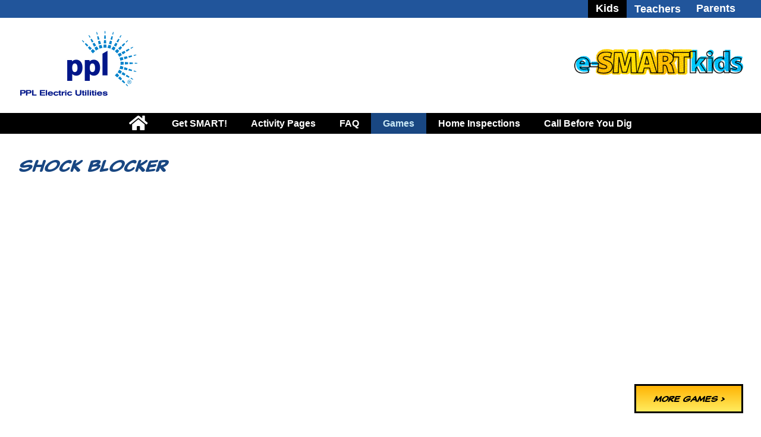

--- FILE ---
content_type: text/html; charset=UTF-8
request_url: https://ppl.e-smartkids.com/games/66217-shock-blocker/
body_size: 14842
content:
<!DOCTYPE html>
<html class="avada-html-layout-wide avada-html-header-position-top" lang="en-US" prefix="og: http://ogp.me/ns# fb: http://ogp.me/ns/fb#">
<head>
	<meta http-equiv="X-UA-Compatible" content="IE=edge" />
	<meta http-equiv="Content-Type" content="text/html; charset=utf-8"/>
	<meta name="viewport" content="width=device-width, initial-scale=1" />
	<title>66217 Shock Blocker &#8211; PPL e-SMARTkids</title>
<meta name='robots' content='max-image-preview:large' />
	<style>img:is([sizes="auto" i], [sizes^="auto," i]) { contain-intrinsic-size: 3000px 1500px }</style>
	<link rel='dns-prefetch' href='//stats.wp.com' />
<link rel='preconnect' href='//c0.wp.com' />
<link rel="alternate" type="application/rss+xml" title="PPL e-SMARTkids &raquo; Feed" href="https://ppl.e-smartkids.com/feed/" />
<link rel="alternate" type="application/rss+xml" title="PPL e-SMARTkids &raquo; Comments Feed" href="https://ppl.e-smartkids.com/comments/feed/" />
					<link rel="shortcut icon" href="https://ppl.e-smartkids.com/wp-content/uploads/2020/08/ppl-favico-32.png" type="image/x-icon" />
		
					<!-- Apple Touch Icon -->
			<link rel="apple-touch-icon" sizes="180x180" href="https://ppl.e-smartkids.com/wp-content/uploads/2020/08/ppl-favico-114.png">
		
					<!-- Android Icon -->
			<link rel="icon" sizes="192x192" href="https://ppl.e-smartkids.com/wp-content/uploads/2020/08/ppl-favico-57.png">
		
					<!-- MS Edge Icon -->
			<meta name="msapplication-TileImage" content="https://ppl.e-smartkids.com/wp-content/uploads/2020/08/ppl-favico-72.png">
									<meta name="description" content="Shock Blocker MORE GAMES &gt;"/>
				
		<meta property="og:locale" content="en_US"/>
		<meta property="og:type" content="article"/>
		<meta property="og:site_name" content="PPL e-SMARTkids"/>
		<meta property="og:title" content="  66217 Shock Blocker"/>
				<meta property="og:description" content="Shock Blocker MORE GAMES &gt;"/>
				<meta property="og:url" content="https://ppl.e-smartkids.com/games/66217-shock-blocker/"/>
													<meta property="article:modified_time" content="2022-06-27T14:34:11+00:00"/>
											<meta property="og:image" content="https://ppl.e-smartkids.com/wp-content/uploads/2020/08/PPL-EU-Logo-Color-204x131-1.png"/>
		<meta property="og:image:width" content="204"/>
		<meta property="og:image:height" content="131"/>
		<meta property="og:image:type" content="image/png"/>
				<script type="text/javascript">
/* <![CDATA[ */
window._wpemojiSettings = {"baseUrl":"https:\/\/s.w.org\/images\/core\/emoji\/15.1.0\/72x72\/","ext":".png","svgUrl":"https:\/\/s.w.org\/images\/core\/emoji\/15.1.0\/svg\/","svgExt":".svg","source":{"concatemoji":"https:\/\/ppl.e-smartkids.com\/wp-includes\/js\/wp-emoji-release.min.js?ver=6.8.1"}};
/*! This file is auto-generated */
!function(i,n){var o,s,e;function c(e){try{var t={supportTests:e,timestamp:(new Date).valueOf()};sessionStorage.setItem(o,JSON.stringify(t))}catch(e){}}function p(e,t,n){e.clearRect(0,0,e.canvas.width,e.canvas.height),e.fillText(t,0,0);var t=new Uint32Array(e.getImageData(0,0,e.canvas.width,e.canvas.height).data),r=(e.clearRect(0,0,e.canvas.width,e.canvas.height),e.fillText(n,0,0),new Uint32Array(e.getImageData(0,0,e.canvas.width,e.canvas.height).data));return t.every(function(e,t){return e===r[t]})}function u(e,t,n){switch(t){case"flag":return n(e,"\ud83c\udff3\ufe0f\u200d\u26a7\ufe0f","\ud83c\udff3\ufe0f\u200b\u26a7\ufe0f")?!1:!n(e,"\ud83c\uddfa\ud83c\uddf3","\ud83c\uddfa\u200b\ud83c\uddf3")&&!n(e,"\ud83c\udff4\udb40\udc67\udb40\udc62\udb40\udc65\udb40\udc6e\udb40\udc67\udb40\udc7f","\ud83c\udff4\u200b\udb40\udc67\u200b\udb40\udc62\u200b\udb40\udc65\u200b\udb40\udc6e\u200b\udb40\udc67\u200b\udb40\udc7f");case"emoji":return!n(e,"\ud83d\udc26\u200d\ud83d\udd25","\ud83d\udc26\u200b\ud83d\udd25")}return!1}function f(e,t,n){var r="undefined"!=typeof WorkerGlobalScope&&self instanceof WorkerGlobalScope?new OffscreenCanvas(300,150):i.createElement("canvas"),a=r.getContext("2d",{willReadFrequently:!0}),o=(a.textBaseline="top",a.font="600 32px Arial",{});return e.forEach(function(e){o[e]=t(a,e,n)}),o}function t(e){var t=i.createElement("script");t.src=e,t.defer=!0,i.head.appendChild(t)}"undefined"!=typeof Promise&&(o="wpEmojiSettingsSupports",s=["flag","emoji"],n.supports={everything:!0,everythingExceptFlag:!0},e=new Promise(function(e){i.addEventListener("DOMContentLoaded",e,{once:!0})}),new Promise(function(t){var n=function(){try{var e=JSON.parse(sessionStorage.getItem(o));if("object"==typeof e&&"number"==typeof e.timestamp&&(new Date).valueOf()<e.timestamp+604800&&"object"==typeof e.supportTests)return e.supportTests}catch(e){}return null}();if(!n){if("undefined"!=typeof Worker&&"undefined"!=typeof OffscreenCanvas&&"undefined"!=typeof URL&&URL.createObjectURL&&"undefined"!=typeof Blob)try{var e="postMessage("+f.toString()+"("+[JSON.stringify(s),u.toString(),p.toString()].join(",")+"));",r=new Blob([e],{type:"text/javascript"}),a=new Worker(URL.createObjectURL(r),{name:"wpTestEmojiSupports"});return void(a.onmessage=function(e){c(n=e.data),a.terminate(),t(n)})}catch(e){}c(n=f(s,u,p))}t(n)}).then(function(e){for(var t in e)n.supports[t]=e[t],n.supports.everything=n.supports.everything&&n.supports[t],"flag"!==t&&(n.supports.everythingExceptFlag=n.supports.everythingExceptFlag&&n.supports[t]);n.supports.everythingExceptFlag=n.supports.everythingExceptFlag&&!n.supports.flag,n.DOMReady=!1,n.readyCallback=function(){n.DOMReady=!0}}).then(function(){return e}).then(function(){var e;n.supports.everything||(n.readyCallback(),(e=n.source||{}).concatemoji?t(e.concatemoji):e.wpemoji&&e.twemoji&&(t(e.twemoji),t(e.wpemoji)))}))}((window,document),window._wpemojiSettings);
/* ]]> */
</script>
<link rel='stylesheet' id='layerslider-css' href='https://ppl.e-smartkids.com/wp-content/plugins/LayerSlider/assets/static/layerslider/css/layerslider.css?ver=7.14.4' type='text/css' media='all' />
<style id='wp-emoji-styles-inline-css' type='text/css'>

	img.wp-smiley, img.emoji {
		display: inline !important;
		border: none !important;
		box-shadow: none !important;
		height: 1em !important;
		width: 1em !important;
		margin: 0 0.07em !important;
		vertical-align: -0.1em !important;
		background: none !important;
		padding: 0 !important;
	}
</style>
<link rel='stylesheet' id='mediaelement-css' href='https://c0.wp.com/c/6.8.1/wp-includes/js/mediaelement/mediaelementplayer-legacy.min.css' type='text/css' media='all' />
<link rel='stylesheet' id='wp-mediaelement-css' href='https://c0.wp.com/c/6.8.1/wp-includes/js/mediaelement/wp-mediaelement.min.css' type='text/css' media='all' />
<style id='jetpack-sharing-buttons-style-inline-css' type='text/css'>
.jetpack-sharing-buttons__services-list{display:flex;flex-direction:row;flex-wrap:wrap;gap:0;list-style-type:none;margin:5px;padding:0}.jetpack-sharing-buttons__services-list.has-small-icon-size{font-size:12px}.jetpack-sharing-buttons__services-list.has-normal-icon-size{font-size:16px}.jetpack-sharing-buttons__services-list.has-large-icon-size{font-size:24px}.jetpack-sharing-buttons__services-list.has-huge-icon-size{font-size:36px}@media print{.jetpack-sharing-buttons__services-list{display:none!important}}.editor-styles-wrapper .wp-block-jetpack-sharing-buttons{gap:0;padding-inline-start:0}ul.jetpack-sharing-buttons__services-list.has-background{padding:1.25em 2.375em}
</style>
<link rel='stylesheet' id='child-style-css' href='https://ppl.e-smartkids.com/wp-content/themes/Culver%20Child/style.css?ver=6.8.1' type='text/css' media='all' />
<link rel='stylesheet' id='tablepress-default-css' href='https://ppl.e-smartkids.com/wp-content/tablepress-combined.min.css?ver=93' type='text/css' media='all' />
<link rel='stylesheet' id='fusion-dynamic-css-css' href='https://ppl.e-smartkids.com/wp-content/uploads/fusion-styles/d58760765f1aa9174f59fbd819e4e504.min.css?ver=3.12.1' type='text/css' media='all' />
<script type="text/javascript" src="https://c0.wp.com/c/6.8.1/wp-includes/js/jquery/jquery.min.js" id="jquery-core-js"></script>
<script type="text/javascript" src="https://c0.wp.com/c/6.8.1/wp-includes/js/jquery/jquery-migrate.min.js" id="jquery-migrate-js"></script>
<script type="text/javascript" id="layerslider-utils-js-extra">
/* <![CDATA[ */
var LS_Meta = {"v":"7.14.4","fixGSAP":"1"};
/* ]]> */
</script>
<script type="text/javascript" src="https://ppl.e-smartkids.com/wp-content/plugins/LayerSlider/assets/static/layerslider/js/layerslider.utils.js?ver=7.14.4" id="layerslider-utils-js"></script>
<script type="text/javascript" src="https://ppl.e-smartkids.com/wp-content/plugins/LayerSlider/assets/static/layerslider/js/layerslider.kreaturamedia.jquery.js?ver=7.14.4" id="layerslider-js"></script>
<script type="text/javascript" src="https://ppl.e-smartkids.com/wp-content/plugins/LayerSlider/assets/static/layerslider/js/layerslider.transitions.js?ver=7.14.4" id="layerslider-transitions-js"></script>
<meta name="generator" content="Powered by LayerSlider 7.14.4 - Build Heros, Sliders, and Popups. Create Animations and Beautiful, Rich Web Content as Easy as Never Before on WordPress." />
<!-- LayerSlider updates and docs at: https://layerslider.com -->
<link rel="https://api.w.org/" href="https://ppl.e-smartkids.com/wp-json/" /><link rel="alternate" title="JSON" type="application/json" href="https://ppl.e-smartkids.com/wp-json/wp/v2/pages/3053" /><link rel="EditURI" type="application/rsd+xml" title="RSD" href="https://ppl.e-smartkids.com/xmlrpc.php?rsd" />
<meta name="generator" content="WordPress 6.8.1" />
<link rel="canonical" href="https://ppl.e-smartkids.com/games/66217-shock-blocker/" />
<link rel='shortlink' href='https://ppl.e-smartkids.com/?p=3053' />
<link rel="alternate" title="oEmbed (JSON)" type="application/json+oembed" href="https://ppl.e-smartkids.com/wp-json/oembed/1.0/embed?url=https%3A%2F%2Fppl.e-smartkids.com%2Fgames%2F66217-shock-blocker%2F" />
<link rel="alternate" title="oEmbed (XML)" type="text/xml+oembed" href="https://ppl.e-smartkids.com/wp-json/oembed/1.0/embed?url=https%3A%2F%2Fppl.e-smartkids.com%2Fgames%2F66217-shock-blocker%2F&#038;format=xml" />
	<style>img#wpstats{display:none}</style>
		<style type="text/css" id="css-fb-visibility">@media screen and (max-width: 640px){.fusion-no-small-visibility{display:none !important;}body .sm-text-align-center{text-align:center !important;}body .sm-text-align-left{text-align:left !important;}body .sm-text-align-right{text-align:right !important;}body .sm-flex-align-center{justify-content:center !important;}body .sm-flex-align-flex-start{justify-content:flex-start !important;}body .sm-flex-align-flex-end{justify-content:flex-end !important;}body .sm-mx-auto{margin-left:auto !important;margin-right:auto !important;}body .sm-ml-auto{margin-left:auto !important;}body .sm-mr-auto{margin-right:auto !important;}body .fusion-absolute-position-small{position:absolute;top:auto;width:100%;}.awb-sticky.awb-sticky-small{ position: sticky; top: var(--awb-sticky-offset,0); }}@media screen and (min-width: 641px) and (max-width: 1024px){.fusion-no-medium-visibility{display:none !important;}body .md-text-align-center{text-align:center !important;}body .md-text-align-left{text-align:left !important;}body .md-text-align-right{text-align:right !important;}body .md-flex-align-center{justify-content:center !important;}body .md-flex-align-flex-start{justify-content:flex-start !important;}body .md-flex-align-flex-end{justify-content:flex-end !important;}body .md-mx-auto{margin-left:auto !important;margin-right:auto !important;}body .md-ml-auto{margin-left:auto !important;}body .md-mr-auto{margin-right:auto !important;}body .fusion-absolute-position-medium{position:absolute;top:auto;width:100%;}.awb-sticky.awb-sticky-medium{ position: sticky; top: var(--awb-sticky-offset,0); }}@media screen and (min-width: 1025px){.fusion-no-large-visibility{display:none !important;}body .lg-text-align-center{text-align:center !important;}body .lg-text-align-left{text-align:left !important;}body .lg-text-align-right{text-align:right !important;}body .lg-flex-align-center{justify-content:center !important;}body .lg-flex-align-flex-start{justify-content:flex-start !important;}body .lg-flex-align-flex-end{justify-content:flex-end !important;}body .lg-mx-auto{margin-left:auto !important;margin-right:auto !important;}body .lg-ml-auto{margin-left:auto !important;}body .lg-mr-auto{margin-right:auto !important;}body .fusion-absolute-position-large{position:absolute;top:auto;width:100%;}.awb-sticky.awb-sticky-large{ position: sticky; top: var(--awb-sticky-offset,0); }}</style><style type="text/css">.recentcomments a{display:inline !important;padding:0 !important;margin:0 !important;}</style><style type="text/css" id="custom-background-css">
body.custom-background { background-color: #ffffff; }
</style>
			<script type="text/javascript">
			var doc = document.documentElement;
			doc.setAttribute( 'data-useragent', navigator.userAgent );
		</script>
		
	<!-- Google tag (gtag.js) --> <script async src="https://www.googletagmanager.com/gtag/js?id=G-LMR5TW34QF"></script> <script> window.dataLayer = window.dataLayer || []; function gtag(){dataLayer.push(arguments);} gtag('js', new Date()); gtag('config', 'G-LMR5TW34QF'); </script></head>

<body class="wp-singular page-template-default page page-id-3053 page-child parent-pageid-2425 custom-background wp-theme-Avada wp-child-theme-CulverChild fusion-image-hovers fusion-pagination-sizing fusion-button_type-flat fusion-button_span-yes fusion-button_gradient-linear avada-image-rollover-circle-no avada-image-rollover-yes avada-image-rollover-direction-bottom fusion-has-button-gradient fusion-body ltr no-tablet-sticky-header no-mobile-sticky-header no-mobile-slidingbar avada-has-rev-slider-styles fusion-disable-outline fusion-sub-menu-slide mobile-logo-pos-left layout-wide-mode avada-has-boxed-modal-shadow-light layout-scroll-offset-full avada-has-zero-margin-offset-top fusion-top-header menu-text-align-center mobile-menu-design-modern fusion-show-pagination-text fusion-header-layout-v4 avada-responsive avada-footer-fx-sticky avada-menu-highlight-style-background fusion-search-form-classic fusion-main-menu-search-dropdown fusion-avatar-square avada-dropdown-styles avada-blog-layout-large avada-blog-archive-layout-large avada-header-shadow-no avada-menu-icon-position-bottom avada-has-mainmenu-dropdown-divider avada-has-titlebar-hide avada-has-footer-widget-bg-image avada-has-pagination-padding avada-flyout-menu-direction-left avada-ec-views-v1" data-awb-post-id="3053">
		<a class="skip-link screen-reader-text" href="#content">Skip to content</a>

	<div id="boxed-wrapper">
		
		<div id="wrapper" class="fusion-wrapper">
			<div id="home" style="position:relative;top:-1px;"></div>
							
					
			<header class="fusion-header-wrapper">
				<div class="fusion-header-v4 fusion-logo-alignment fusion-logo-left fusion-sticky-menu- fusion-sticky-logo-1 fusion-mobile-logo-1 fusion-sticky-menu-and-logo fusion-header-menu-align-center fusion-mobile-menu-design-modern">
					
<div class="fusion-secondary-header">
	<div class="fusion-row">
							<div class="fusion-alignright">
				<nav class="fusion-secondary-menu" role="navigation" aria-label="Secondary Menu"><ul id="menu-top-menu" class="menu"><li  id="menu-item-2973"  class="fusion-menu-cart-item menu-item menu-item-type-post_type menu-item-object-page menu-item-home menu-item-2973"  data-classes="fusion-menu-cart-item" data-item-id="2973"><a  href="https://ppl.e-smartkids.com/" class="fusion-background-highlight"><span class="menu-text"><strong>Kids</strong></span></a></li><li  id="menu-item-6490"  class="menu-item menu-item-type-post_type menu-item-object-page menu-item-6490"  data-item-id="6490"><a  href="https://ppl.e-smartkids.com/teachers-homepage/" class="fusion-background-highlight"><span class="menu-text"><strong>Teachers</strong></span></a></li><li  id="menu-item-2528"  class="fusion-menu-cart-item menu-item menu-item-type-post_type menu-item-object-page menu-item-2528"  data-classes="fusion-menu-cart-item" data-item-id="2528"><a  href="https://ppl.e-smartkids.com/parents/" class="fusion-background-highlight"><span class="menu-text"><strong>Parents</strong></span></a></li></ul></nav><nav class="fusion-mobile-nav-holder fusion-mobile-menu-text-align-left" aria-label="Secondary Mobile Menu"></nav>			</div>
			</div>
</div>
<div class="fusion-header-sticky-height"></div>
<div class="fusion-sticky-header-wrapper"> <!-- start fusion sticky header wrapper -->
	<div class="fusion-header">
		<div class="fusion-row">
							<div class="fusion-logo" data-margin-top="10px" data-margin-bottom="10px" data-margin-left="0px" data-margin-right="0px">
			<a class="fusion-logo-link"  href="https://www.pplelectric.com/" >

						<!-- standard logo -->
			<img src="https://ppl.e-smartkids.com/wp-content/uploads/2020/08/PPL-EU-Logo-Color-204x131-1.png" srcset="https://ppl.e-smartkids.com/wp-content/uploads/2020/08/PPL-EU-Logo-Color-204x131-1.png 1x, https://ppl.e-smartkids.com/wp-content/uploads/2020/08/PPL-EU-Logo-Color-408x262-2x.png 2x" width="204" height="131" style="max-height:131px;height:auto;" alt="PPL e-SMARTkids Logo" data-retina_logo_url="https://ppl.e-smartkids.com/wp-content/uploads/2020/08/PPL-EU-Logo-Color-408x262-2x.png" class="fusion-standard-logo" />

											<!-- mobile logo -->
				<img src="https://ppl.e-smartkids.com/wp-content/uploads/2020/08/PPL-EU-Logo-Color-204x131-1.png" srcset="https://ppl.e-smartkids.com/wp-content/uploads/2020/08/PPL-EU-Logo-Color-204x131-1.png 1x, https://ppl.e-smartkids.com/wp-content/uploads/2020/08/PPL-EU-Logo-Color-408x262-2x.png 2x" width="204" height="131" style="max-height:131px;height:auto;" alt="PPL e-SMARTkids Logo" data-retina_logo_url="https://ppl.e-smartkids.com/wp-content/uploads/2020/08/PPL-EU-Logo-Color-408x262-2x.png" class="fusion-mobile-logo" />
			
											<!-- sticky header logo -->
				<img src="https://ppl.e-smartkids.com/wp-content/uploads/2020/08/ppl-favico-144.png" srcset="https://ppl.e-smartkids.com/wp-content/uploads/2020/08/ppl-favico-144.png 1x, https://ppl.e-smartkids.com/wp-content/uploads/2020/08/PPL-EU-Logo-Color-408x262-2x.png 2x" width="144" height="144" style="max-height:144px;height:auto;" alt="PPL e-SMARTkids Logo" data-retina_logo_url="https://ppl.e-smartkids.com/wp-content/uploads/2020/08/PPL-EU-Logo-Color-408x262-2x.png" class="fusion-sticky-logo" />
					</a>
		
<div class="fusion-header-content-3-wrapper">
			<div class="fusion-header-banner">
			<img src="https://ppl.e-smartkids.com/wp-content/uploads/2020/02/culver_logo_280x66.png" srcset="https://ppl.e-smartkids.com/wp-content/uploads/2020/02/e-SMARTkids_logo_400x84.png 1x, https://ppl.e-smartkids.com/wp-content/uploads/2020/02/e-SMARTkids_logo_800x167.png 2x" width="200" height="42" style="max-height:60px;height:auto;" alt="e-SMARTkids" data-retina_logo_url="https://ppl.e-smartkids.com/wp-content/uploads/2020/02/culver_logo_800x167.png" class="fusion-standard-logo">

<img src="https://ppl.e-smartkids.com/wp-content/uploads/2020/02/culver_logo_280x66.png" srcset="https://ppl.e-smartkids.com/wp-content/uploads/2020/02/e-SMARTkids_logo_400x84.png 1x, https://ppl.e-smartkids.com/wp-content/uploads/2020/02/e-SMARTkids_logo_800x167.png 2x" width="200" height="42" style="max-height:60px;height:auto;" alt="e-SMARTkids" data-retina_logo_url="https://ppl.e-smartkids.com/wp-content/uploads/2020/02/culver_logo_800x167.png" class="fusion-mobile-logo">		</div>
	</div>
</div>
								<div class="fusion-mobile-menu-icons">
							<a href="#" class="fusion-icon awb-icon-bars" aria-label="Toggle mobile menu" aria-expanded="false"></a>
		
		
		
			</div>
			
					</div>
	</div>
	<div class="fusion-secondary-main-menu">
		<div class="fusion-row">
			<nav class="fusion-main-menu" aria-label="Main Menu"><ul id="menu-school-main-kids-menu" class="fusion-menu"><li  id="menu-item-3312"  class="menu-item menu-item-type-post_type menu-item-object-page menu-item-home menu-item-3312"  data-item-id="3312"><a  href="https://ppl.e-smartkids.com/" class="fusion-icon-only-link fusion-flex-link fusion-flex-column fusion-background-highlight"><span class="menu-text"><span class="menu-title">Home</span></span><span class="fusion-megamenu-icon"><i class="glyphicon fa-home fas" aria-hidden="true"></i></span></a></li><li  id="menu-item-6221"  class="menu-item menu-item-type-custom menu-item-object-custom menu-item-has-children menu-item-6221 fusion-megamenu-menu "  data-item-id="6221"><a  title="Get SMART!" class="fusion-background-highlight"><span class="menu-text">Get SMART!</span></a><div class="fusion-megamenu-wrapper fusion-columns-4 columns-per-row-4 columns-4 col-span-12 fusion-megamenu-fullwidth"><div class="row"><div class="fusion-megamenu-holder" style="width:1100px;" data-width="1100px"><ul class="fusion-megamenu"><li  id="menu-item-6111"  class="menu-item menu-item-type-post_type menu-item-object-page menu-item-has-children menu-item-6111 fusion-megamenu-submenu menu-item-has-link fusion-megamenu-columns-4 col-lg-3 col-md-3 col-sm-3" ><div class='fusion-megamenu-title'><a class="awb-justify-title" href="https://ppl.e-smartkids.com/66410-electrical-safety-smart/"><span class="fusion-megamenu-icon"><i class="glyphicon fa-bolt fas" aria-hidden="true"></i></span>Electrical Safety-SMART!</a></div><ul class="sub-menu"><li  id="menu-item-2122"  class="menu-item menu-item-type-post_type menu-item-object-page menu-item-2122" ><a  title="Travels of Electricity" href="https://ppl.e-smartkids.com/66410-electrical-safety-smart/66411-travels-of-electricity/" class="fusion-background-highlight"><span><span class="fusion-megamenu-bullet"></span>Travels of Electricity</span></a></li><li  id="menu-item-2121"  class="menu-item menu-item-type-post_type menu-item-object-page menu-item-2121" ><a  title="How Electricity Can Hurt You" href="https://ppl.e-smartkids.com/66410-electrical-safety-smart/66421-how-electricity-can-hurt-you/" class="fusion-background-highlight"><span><span class="fusion-megamenu-bullet"></span>How Electricity Can Hurt You</span></a></li><li  id="menu-item-3992"  class="menu-item menu-item-type-post_type menu-item-object-page menu-item-3992" ><a  title="In Case of an Electrical Emergency" href="https://ppl.e-smartkids.com/66410-electrical-safety-smart/66431-in-case-of-an-electrical-emergency/" class="fusion-background-highlight"><span><span class="fusion-megamenu-bullet"></span>In Case of an Electrical Emergency</span></a></li><li  id="menu-item-2119"  class="menu-item menu-item-type-post_type menu-item-object-page menu-item-2119" ><a  title="Tree &#038; Power Line Safety" href="https://ppl.e-smartkids.com/66410-electrical-safety-smart/66441-tree-power-line-safety/" class="fusion-background-highlight"><span><span class="fusion-megamenu-bullet"></span>Tree &#038; Power Line Safety</span></a></li><li  id="menu-item-2118"  class="menu-item menu-item-type-post_type menu-item-object-page menu-item-2118" ><a  title="Tell Me More" href="https://ppl.e-smartkids.com/66410-electrical-safety-smart/66451-tell-me-more/" class="fusion-background-highlight"><span><span class="fusion-megamenu-bullet"></span>Tell Me More</span></a></li><li  id="menu-item-2117"  class="menu-item menu-item-type-post_type menu-item-object-page menu-item-2117" ><a  title="Shock Survivors" href="https://ppl.e-smartkids.com/66410-electrical-safety-smart/66461-shock-survivors/" class="fusion-background-highlight"><span><span class="fusion-megamenu-bullet"></span>Shock Survivors</span></a></li></ul></li><li  id="menu-item-4534"  class="menu-item menu-item-type-post_type menu-item-object-page menu-item-has-children menu-item-4534 fusion-megamenu-submenu menu-item-has-link fusion-megamenu-columns-4 col-lg-3 col-md-3 col-sm-3" ><div class='fusion-megamenu-title'><a class="awb-justify-title" href="https://ppl.e-smartkids.com/66510-energy-smart/"><span class="fusion-megamenu-icon"><i class="glyphicon fa-atom fas" aria-hidden="true"></i></span>Energy-SMART!</a></div><ul class="sub-menu"><li  id="menu-item-4532"  class="menu-item menu-item-type-post_type menu-item-object-page menu-item-4532" ><a  title="Learn About Energy" href="https://ppl.e-smartkids.com/66510-energy-smart/66521-learn-about-energy/" class="fusion-background-highlight"><span><span class="fusion-megamenu-bullet"></span>Learn About Energy</span></a></li><li  id="menu-item-4533"  class="menu-item menu-item-type-post_type menu-item-object-page menu-item-4533" ><a  title="Use Energy Efficiently" href="https://ppl.e-smartkids.com/66510-energy-smart/66531-use-energy-efficiently/" class="fusion-background-highlight"><span><span class="fusion-megamenu-bullet"></span>Use Energy Efficiently</span></a></li><li  id="menu-item-4584"  class="menu-item menu-item-type-post_type menu-item-object-page menu-item-4584" ><a  title="Help the Environment" href="https://ppl.e-smartkids.com/66510-energy-smart/66541-help-the-environment/" class="fusion-background-highlight"><span><span class="fusion-megamenu-bullet"></span>Help the Environment</span></a></li><li  id="menu-item-4659"  class="menu-item menu-item-type-post_type menu-item-object-page menu-item-4659" ><a  title="Tell Me More" href="https://ppl.e-smartkids.com/66510-energy-smart/66551-tell-me-more/" class="fusion-background-highlight"><span><span class="fusion-megamenu-bullet"></span>Tell Me More</span></a></li></ul></li><li  id="menu-item-6094"  class="menu-item menu-item-type-post_type menu-item-object-page menu-item-has-children menu-item-6094 fusion-megamenu-submenu menu-item-has-link fusion-megamenu-columns-4 col-lg-3 col-md-3 col-sm-3" ><div class='fusion-megamenu-title'><a class="awb-justify-title" href="https://ppl.e-smartkids.com/66810-energy-science-smart/"><span class="fusion-megamenu-icon"><i class="glyphicon fa-flask fas" aria-hidden="true"></i></span>Energy Science-Smart!</a></div><ul class="sub-menu"><li  id="menu-item-3901"  class="menu-item menu-item-type-post_type menu-item-object-page menu-item-3901" ><a  title="The Body Electric" href="https://ppl.e-smartkids.com/66810-energy-science-smart/66821-the-body-electric/" class="fusion-background-highlight"><span><span class="fusion-megamenu-bullet"></span>The Body Electric</span></a></li><li  id="menu-item-2220"  class="menu-item menu-item-type-post_type menu-item-object-page menu-item-2220" ><a  title="World of Wires" href="https://ppl.e-smartkids.com/66810-energy-science-smart/66831-world-of-wires/" class="fusion-background-highlight"><span><span class="fusion-megamenu-bullet"></span>World of Wires</span></a></li><li  id="menu-item-2224"  class="menu-item menu-item-type-post_type menu-item-object-page menu-item-2224" ><a  title="Dangerous Waters" href="https://ppl.e-smartkids.com/66810-energy-science-smart/66841-dangerous-waters/" class="fusion-background-highlight"><span><span class="fusion-megamenu-bullet"></span>Dangerous Waters</span></a></li><li  id="menu-item-4007"  class="menu-item menu-item-type-post_type menu-item-object-page menu-item-4007" ><a  title="You&#8217;ve Got the Power" href="https://ppl.e-smartkids.com/66810-energy-science-smart/66860-youve-got-the-power-electric/" class="fusion-background-highlight"><span><span class="fusion-megamenu-bullet"></span>You&#8217;ve Got the Power</span></a></li><li  id="menu-item-2231"  class="menu-item menu-item-type-post_type menu-item-object-page menu-item-2231" ><a  title="Fire in the Sky" href="https://ppl.e-smartkids.com/66810-energy-science-smart/66871-fire-in-the-sky/" class="fusion-background-highlight"><span><span class="fusion-megamenu-bullet"></span>Fire in the Sky</span></a></li><li  id="menu-item-4034"  class="menu-item menu-item-type-post_type menu-item-object-page menu-item-4034" ><a  title="Tell Me More" href="https://ppl.e-smartkids.com/66810-energy-science-smart/66883-tell-me-more-electric/" class="fusion-background-highlight"><span><span class="fusion-megamenu-bullet"></span>Tell Me More</span></a></li></ul></li><li  id="menu-item-10668"  class="menu-item menu-item-type-post_type menu-item-object-page menu-item-10668 fusion-megamenu-submenu menu-item-has-link fusion-megamenu-columns-4 col-lg-3 col-md-3 col-sm-3" ><div class='fusion-megamenu-title'><a class="awb-justify-title" href="https://ppl.e-smartkids.com/drone-safety-smart/"><span class="fusion-megamenu-icon fusion-megamenu-thumbnail"><img src="https://ppl.e-smartkids.com/wp-content/uploads/2024/06/Drone.png" alt="" title="Drone"></span>Drone Safety-SMART!</a></div></li></ul></div><div style="clear:both;"></div></div></div></li><li  id="menu-item-3182"  class="menu-item menu-item-type-custom menu-item-object-custom menu-item-has-children menu-item-3182 fusion-dropdown-menu"  data-item-id="3182"><a  href="#" class="fusion-background-highlight"><span class="menu-text">Activity Pages</span></a><ul class="sub-menu"><li  id="menu-item-3181"  class="menu-item menu-item-type-post_type menu-item-object-page menu-item-3181 fusion-dropdown-submenu" ><a  title="Energy Scramble" href="https://ppl.e-smartkids.com/66101-energy-scramble/" class="fusion-background-highlight"><span>Energy Scramble</span></a></li><li  id="menu-item-3180"  class="menu-item menu-item-type-post_type menu-item-object-page menu-item-3180 fusion-dropdown-submenu" ><a  title="Energy Tip Cards" href="https://ppl.e-smartkids.com/66102-energy-tip-cards/" class="fusion-background-highlight"><span>Energy Tip Cards</span></a></li><li  id="menu-item-3179"  class="menu-item menu-item-type-post_type menu-item-object-page menu-item-3179 fusion-dropdown-submenu" ><a  title="Find the Hidden Message" href="https://ppl.e-smartkids.com/66103-find-the-hidden-message/" class="fusion-background-highlight"><span>Find the Hidden Message</span></a></li><li  id="menu-item-3178"  class="menu-item menu-item-type-post_type menu-item-object-page menu-item-3178 fusion-dropdown-submenu" ><a  title="Outlet Safety" href="https://ppl.e-smartkids.com/66104-outlet-safety/" class="fusion-background-highlight"><span>Outlet Safety</span></a></li><li  id="menu-item-3177"  class="menu-item menu-item-type-post_type menu-item-object-page menu-item-3177 fusion-dropdown-submenu" ><a  title="Stay Away From Electrical Equipment" href="https://ppl.e-smartkids.com/66105-stay-away-from-electrical-equipment/" class="fusion-background-highlight"><span>Stay Away From Electrical Equipment</span></a></li><li  id="menu-item-3176"  class="menu-item menu-item-type-post_type menu-item-object-page menu-item-3176 fusion-dropdown-submenu" ><a  title="World Puzzler" href="https://ppl.e-smartkids.com/66106-world-puzzler/" class="fusion-background-highlight"><span>World Puzzler</span></a></li></ul></li><li  id="menu-item-10655"  class="menu-item menu-item-type-post_type menu-item-object-page menu-item-10655"  data-item-id="10655"><a  href="https://ppl.e-smartkids.com/66148-electricity-energy-efficiency-faq/" class="fusion-background-highlight"><span class="menu-text">FAQ</span></a></li><li  id="menu-item-2483"  class="menu-item menu-item-type-post_type menu-item-object-page current-page-ancestor current-menu-ancestor current-menu-parent current-page-parent current_page_parent current_page_ancestor menu-item-has-children menu-item-2483 fusion-dropdown-menu"  data-item-id="2483"><a  title="Games" href="https://ppl.e-smartkids.com/games/" class="fusion-background-highlight"><span class="menu-text">Games</span></a><ul class="sub-menu"><li  id="menu-item-5164"  class="menu-item menu-item-type-post_type menu-item-object-page menu-item-5164 fusion-dropdown-submenu" ><a  title="It’s Not Trivial Electric" href="https://ppl.e-smartkids.com/games/66207-its-not-trivial-electric/" class="fusion-background-highlight"><span>It’s Not Trivial</span></a></li><li  id="menu-item-3285"  class="menu-item menu-item-type-post_type menu-item-object-page menu-item-3285 fusion-dropdown-submenu" ><a  title="Voltinator" href="https://ppl.e-smartkids.com/games/66218-voltinator/" class="fusion-background-highlight"><span>Voltinator</span></a></li><li  id="menu-item-10357"  class="menu-item menu-item-type-post_type menu-item-object-page current-menu-item page_item page-item-3053 current_page_item menu-item-10357 fusion-dropdown-submenu" ><a  title="Shock Blocker" href="https://ppl.e-smartkids.com/games/66217-shock-blocker/" class="fusion-background-highlight"><span>Shock Blocker</span></a></li><li  id="menu-item-10548"  class="menu-item menu-item-type-post_type menu-item-object-page menu-item-10548 fusion-dropdown-submenu" ><a  title="Find the Hidden Dangers" href="https://ppl.e-smartkids.com/games/66209-find-the-hidden-dangers-electric/" class="fusion-background-highlight"><span>Find the Hidden Dangers</span></a></li></ul></li><li  id="menu-item-3672"  class="menu-item menu-item-type-custom menu-item-object-custom menu-item-has-children menu-item-3672 fusion-dropdown-menu"  data-item-id="3672"><a  title="Home Inspections" href="#" class="fusion-background-highlight"><span class="menu-text">Home Inspections</span></a><ul class="sub-menu"><li  id="menu-item-6228"  class="menu-item menu-item-type-post_type menu-item-object-page menu-item-6228 fusion-dropdown-submenu" ><a  title="Kids Energy Inspection" href="https://ppl.e-smartkids.com/66261-kids-energy-inspection/" class="fusion-background-highlight"><span>Home Energy Inspection</span></a></li><li  id="menu-item-6232"  class="menu-item menu-item-type-post_type menu-item-object-page menu-item-6232 fusion-dropdown-submenu" ><a  title="Kids Home Electric Safety Inspection" href="https://ppl.e-smartkids.com/66263-kids-home-electric-safety-inspection/" class="fusion-background-highlight"><span>Home Electrical Safety Inspection</span></a></li></ul></li><li  id="menu-item-10288"  class="menu-item menu-item-type-post_type menu-item-object-page menu-item-10288"  data-item-id="10288"><a  title="Call Before You Dig Electric" href="https://ppl.e-smartkids.com/66401-call-before-you-dig-electric/" class="fusion-background-highlight"><span class="menu-text">Call Before You Dig</span></a></li></ul></nav>
<nav class="fusion-mobile-nav-holder fusion-mobile-menu-text-align-left" aria-label="Main Menu Mobile"></nav>

					</div>
	</div>
</div> <!-- end fusion sticky header wrapper -->
				</div>
				<div class="fusion-clearfix"></div>
			</header>
								
							<div id="sliders-container" class="fusion-slider-visibility">
					</div>
				
					
							
			
						<main id="main" class="clearfix ">
				<div class="fusion-row" style="">
<section id="content" style="width: 100%;">
					<div id="post-3053" class="post-3053 page type-page status-publish hentry">
			<span class="entry-title rich-snippet-hidden">66217 Shock Blocker</span><span class="vcard rich-snippet-hidden"><span class="fn"><a href="https://ppl.e-smartkids.com/author/jreece/" title="Posts by Jennifer Reece" rel="author">Jennifer Reece</a></span></span><span class="updated rich-snippet-hidden">2022-06-27T14:34:11+00:00</span>
			
			<div class="post-content">
				<div class="fusion-fullwidth fullwidth-box fusion-builder-row-1 nonhundred-percent-fullwidth non-hundred-percent-height-scrolling" style="--awb-border-radius-top-left:0px;--awb-border-radius-top-right:0px;--awb-border-radius-bottom-right:0px;--awb-border-radius-bottom-left:0px;--awb-flex-wrap:wrap;" ><div class="fusion-builder-row fusion-row"><div class="fusion-layout-column fusion_builder_column fusion-builder-column-0 fusion_builder_column_1_1 1_1 fusion-one-full fusion-column-first fusion-column-last" style="--awb-bg-size:cover;--awb-margin-bottom:0px;"><div class="fusion-column-wrapper fusion-column-has-shadow fusion-flex-column-wrapper-legacy"><div class="fusion-title title fusion-title-1 fusion-sep-none fusion-title-text fusion-title-size-one"><h1 class="fusion-title-heading title-heading-left fusion-responsive-typography-calculated" style="margin:0;--fontSize:28;line-height:1;"><h1>Shock Blocker</h1></h1></div><div width="480" height="322">
<iframe src="https://games.culverco.com/shockblocker" width="480" height="322" scrolling=”no” style="border:none;display:block;"></iframe>
</div><div class="fusion-alignright"><a class="fusion-button button-flat fusion-button-default-size button-default fusion-button-default button-1 fusion-button-span-no fusion-button-default-type" target="_self" href="/games"><span class="fusion-button-text awb-button__text awb-button__text--default">MORE GAMES &gt;</span></a></div><div class="fusion-clearfix"></div></div></div></div></div>
							</div>
																													</div>
	</section>
						
					</div>  <!-- fusion-row -->
				</main>  <!-- #main -->
				
				
								
					
		<div class="fusion-footer">
					
	<footer class="fusion-footer-widget-area fusion-widget-area fusion-footer-widget-area-center">
		<div class="fusion-row">
			<div class="fusion-columns fusion-columns-1 fusion-widget-area">
				
																									<div class="fusion-column fusion-column-last col-lg-12 col-md-12 col-sm-12">
							<section id="custom_html-2" class="widget_text fusion-footer-widget-column widget widget_custom_html" style="border-style: solid;border-color:transparent;border-width:0px;"><div class="textwidget custom-html-widget"><span style="font-size: 15px; text-align: center;">
	<p>e-SMARTkids is 100% <span style="white-space: nowrap;">kid-friendly and 100% kid-safe.</span> <br>All links from this site are screened for <span style="white-space: nowrap;">age-appropriate educational content.</span> <br>We do not collect personal information about your child. 
</p>
</span>
<p>
	<span style="font-size: 15px; text-align: center;">For more information, please contact Doug Haupt (<a href="mailto:dlhaupt@pplweb.com">dlhaupt@pplweb.com</a>).</span>
</p></div><div style="clear:both;"></div></section><section id="text-4" class="fusion-footer-widget-column widget widget_text" style="border-style: solid;border-color:transparent;border-width:0px;">			<div class="textwidget"><p><a href="https://www.pplelectric.com/privacy-notice" target="_blank" rel="noopener">PPL Electric Utilities Online Privacy Notice</a></p>
</div>
		<div style="clear:both;"></div></section>																					</div>
																																																						
				<div class="fusion-clearfix"></div>
			</div> <!-- fusion-columns -->
		</div> <!-- fusion-row -->
	</footer> <!-- fusion-footer-widget-area -->

	
	<footer id="footer" class="fusion-footer-copyright-area fusion-footer-copyright-center">
		<div class="fusion-row">
			<div class="fusion-copyright-content">

				<div class="fusion-copyright-notice">
		<div>
		Copyright © <script>document.write(new Date().getFullYear());</script> Culver Company, LLC	</div>
</div>
<div class="fusion-social-links-footer">
	</div>

			</div> <!-- fusion-fusion-copyright-content -->
		</div> <!-- fusion-row -->
	</footer> <!-- #footer -->
		</div> <!-- fusion-footer -->

		
																</div> <!-- wrapper -->
		</div> <!-- #boxed-wrapper -->
				<a class="fusion-one-page-text-link fusion-page-load-link" tabindex="-1" href="#" aria-hidden="true">Page load link</a>

		<div class="avada-footer-scripts">
			<script type="speculationrules">
{"prefetch":[{"source":"document","where":{"and":[{"href_matches":"\/*"},{"not":{"href_matches":["\/wp-*.php","\/wp-admin\/*","\/wp-content\/uploads\/*","\/wp-content\/*","\/wp-content\/plugins\/*","\/wp-content\/themes\/Culver%20Child\/*","\/wp-content\/themes\/Avada\/*","\/*\\?(.+)"]}},{"not":{"selector_matches":"a[rel~=\"nofollow\"]"}},{"not":{"selector_matches":".no-prefetch, .no-prefetch a"}}]},"eagerness":"conservative"}]}
</script>
<style id='global-styles-inline-css' type='text/css'>
:root{--wp--preset--aspect-ratio--square: 1;--wp--preset--aspect-ratio--4-3: 4/3;--wp--preset--aspect-ratio--3-4: 3/4;--wp--preset--aspect-ratio--3-2: 3/2;--wp--preset--aspect-ratio--2-3: 2/3;--wp--preset--aspect-ratio--16-9: 16/9;--wp--preset--aspect-ratio--9-16: 9/16;--wp--preset--color--black: #000000;--wp--preset--color--cyan-bluish-gray: #abb8c3;--wp--preset--color--white: #ffffff;--wp--preset--color--pale-pink: #f78da7;--wp--preset--color--vivid-red: #cf2e2e;--wp--preset--color--luminous-vivid-orange: #ff6900;--wp--preset--color--luminous-vivid-amber: #fcb900;--wp--preset--color--light-green-cyan: #7bdcb5;--wp--preset--color--vivid-green-cyan: #00d084;--wp--preset--color--pale-cyan-blue: #8ed1fc;--wp--preset--color--vivid-cyan-blue: #0693e3;--wp--preset--color--vivid-purple: #9b51e0;--wp--preset--color--awb-color-1: rgba(255,255,255,1);--wp--preset--color--awb-color-2: rgba(246,246,246,1);--wp--preset--color--awb-color-3: rgba(170,204,204,1);--wp--preset--color--awb-color-4: rgba(116,116,116,1);--wp--preset--color--awb-color-5: rgba(33,85,155,1);--wp--preset--color--awb-color-6: rgba(225,7,7,1);--wp--preset--color--awb-color-7: rgba(51,51,51,1);--wp--preset--color--awb-color-8: rgba(0,0,0,1);--wp--preset--color--awb-color-custom-10: rgba(235,234,234,1);--wp--preset--color--awb-color-custom-11: rgba(25,71,130,1);--wp--preset--color--awb-color-custom-12: rgba(224,222,222,1);--wp--preset--color--awb-color-custom-13: rgba(229,228,227,1);--wp--preset--color--awb-color-custom-14: rgba(238,238,238,1);--wp--preset--color--awb-color-custom-15: rgba(235,234,234,0.8);--wp--preset--color--awb-color-custom-16: rgba(83,86,90,1);--wp--preset--color--awb-color-custom-17: rgba(223,113,53,1);--wp--preset--color--awb-color-custom-18: rgba(232,232,232,1);--wp--preset--gradient--vivid-cyan-blue-to-vivid-purple: linear-gradient(135deg,rgba(6,147,227,1) 0%,rgb(155,81,224) 100%);--wp--preset--gradient--light-green-cyan-to-vivid-green-cyan: linear-gradient(135deg,rgb(122,220,180) 0%,rgb(0,208,130) 100%);--wp--preset--gradient--luminous-vivid-amber-to-luminous-vivid-orange: linear-gradient(135deg,rgba(252,185,0,1) 0%,rgba(255,105,0,1) 100%);--wp--preset--gradient--luminous-vivid-orange-to-vivid-red: linear-gradient(135deg,rgba(255,105,0,1) 0%,rgb(207,46,46) 100%);--wp--preset--gradient--very-light-gray-to-cyan-bluish-gray: linear-gradient(135deg,rgb(238,238,238) 0%,rgb(169,184,195) 100%);--wp--preset--gradient--cool-to-warm-spectrum: linear-gradient(135deg,rgb(74,234,220) 0%,rgb(151,120,209) 20%,rgb(207,42,186) 40%,rgb(238,44,130) 60%,rgb(251,105,98) 80%,rgb(254,248,76) 100%);--wp--preset--gradient--blush-light-purple: linear-gradient(135deg,rgb(255,206,236) 0%,rgb(152,150,240) 100%);--wp--preset--gradient--blush-bordeaux: linear-gradient(135deg,rgb(254,205,165) 0%,rgb(254,45,45) 50%,rgb(107,0,62) 100%);--wp--preset--gradient--luminous-dusk: linear-gradient(135deg,rgb(255,203,112) 0%,rgb(199,81,192) 50%,rgb(65,88,208) 100%);--wp--preset--gradient--pale-ocean: linear-gradient(135deg,rgb(255,245,203) 0%,rgb(182,227,212) 50%,rgb(51,167,181) 100%);--wp--preset--gradient--electric-grass: linear-gradient(135deg,rgb(202,248,128) 0%,rgb(113,206,126) 100%);--wp--preset--gradient--midnight: linear-gradient(135deg,rgb(2,3,129) 0%,rgb(40,116,252) 100%);--wp--preset--font-size--small: 12px;--wp--preset--font-size--medium: 20px;--wp--preset--font-size--large: 24px;--wp--preset--font-size--x-large: 42px;--wp--preset--font-size--normal: 16px;--wp--preset--font-size--xlarge: 32px;--wp--preset--font-size--huge: 48px;--wp--preset--spacing--20: 0.44rem;--wp--preset--spacing--30: 0.67rem;--wp--preset--spacing--40: 1rem;--wp--preset--spacing--50: 1.5rem;--wp--preset--spacing--60: 2.25rem;--wp--preset--spacing--70: 3.38rem;--wp--preset--spacing--80: 5.06rem;--wp--preset--shadow--natural: 6px 6px 9px rgba(0, 0, 0, 0.2);--wp--preset--shadow--deep: 12px 12px 50px rgba(0, 0, 0, 0.4);--wp--preset--shadow--sharp: 6px 6px 0px rgba(0, 0, 0, 0.2);--wp--preset--shadow--outlined: 6px 6px 0px -3px rgba(255, 255, 255, 1), 6px 6px rgba(0, 0, 0, 1);--wp--preset--shadow--crisp: 6px 6px 0px rgba(0, 0, 0, 1);}:where(.is-layout-flex){gap: 0.5em;}:where(.is-layout-grid){gap: 0.5em;}body .is-layout-flex{display: flex;}.is-layout-flex{flex-wrap: wrap;align-items: center;}.is-layout-flex > :is(*, div){margin: 0;}body .is-layout-grid{display: grid;}.is-layout-grid > :is(*, div){margin: 0;}:where(.wp-block-columns.is-layout-flex){gap: 2em;}:where(.wp-block-columns.is-layout-grid){gap: 2em;}:where(.wp-block-post-template.is-layout-flex){gap: 1.25em;}:where(.wp-block-post-template.is-layout-grid){gap: 1.25em;}.has-black-color{color: var(--wp--preset--color--black) !important;}.has-cyan-bluish-gray-color{color: var(--wp--preset--color--cyan-bluish-gray) !important;}.has-white-color{color: var(--wp--preset--color--white) !important;}.has-pale-pink-color{color: var(--wp--preset--color--pale-pink) !important;}.has-vivid-red-color{color: var(--wp--preset--color--vivid-red) !important;}.has-luminous-vivid-orange-color{color: var(--wp--preset--color--luminous-vivid-orange) !important;}.has-luminous-vivid-amber-color{color: var(--wp--preset--color--luminous-vivid-amber) !important;}.has-light-green-cyan-color{color: var(--wp--preset--color--light-green-cyan) !important;}.has-vivid-green-cyan-color{color: var(--wp--preset--color--vivid-green-cyan) !important;}.has-pale-cyan-blue-color{color: var(--wp--preset--color--pale-cyan-blue) !important;}.has-vivid-cyan-blue-color{color: var(--wp--preset--color--vivid-cyan-blue) !important;}.has-vivid-purple-color{color: var(--wp--preset--color--vivid-purple) !important;}.has-black-background-color{background-color: var(--wp--preset--color--black) !important;}.has-cyan-bluish-gray-background-color{background-color: var(--wp--preset--color--cyan-bluish-gray) !important;}.has-white-background-color{background-color: var(--wp--preset--color--white) !important;}.has-pale-pink-background-color{background-color: var(--wp--preset--color--pale-pink) !important;}.has-vivid-red-background-color{background-color: var(--wp--preset--color--vivid-red) !important;}.has-luminous-vivid-orange-background-color{background-color: var(--wp--preset--color--luminous-vivid-orange) !important;}.has-luminous-vivid-amber-background-color{background-color: var(--wp--preset--color--luminous-vivid-amber) !important;}.has-light-green-cyan-background-color{background-color: var(--wp--preset--color--light-green-cyan) !important;}.has-vivid-green-cyan-background-color{background-color: var(--wp--preset--color--vivid-green-cyan) !important;}.has-pale-cyan-blue-background-color{background-color: var(--wp--preset--color--pale-cyan-blue) !important;}.has-vivid-cyan-blue-background-color{background-color: var(--wp--preset--color--vivid-cyan-blue) !important;}.has-vivid-purple-background-color{background-color: var(--wp--preset--color--vivid-purple) !important;}.has-black-border-color{border-color: var(--wp--preset--color--black) !important;}.has-cyan-bluish-gray-border-color{border-color: var(--wp--preset--color--cyan-bluish-gray) !important;}.has-white-border-color{border-color: var(--wp--preset--color--white) !important;}.has-pale-pink-border-color{border-color: var(--wp--preset--color--pale-pink) !important;}.has-vivid-red-border-color{border-color: var(--wp--preset--color--vivid-red) !important;}.has-luminous-vivid-orange-border-color{border-color: var(--wp--preset--color--luminous-vivid-orange) !important;}.has-luminous-vivid-amber-border-color{border-color: var(--wp--preset--color--luminous-vivid-amber) !important;}.has-light-green-cyan-border-color{border-color: var(--wp--preset--color--light-green-cyan) !important;}.has-vivid-green-cyan-border-color{border-color: var(--wp--preset--color--vivid-green-cyan) !important;}.has-pale-cyan-blue-border-color{border-color: var(--wp--preset--color--pale-cyan-blue) !important;}.has-vivid-cyan-blue-border-color{border-color: var(--wp--preset--color--vivid-cyan-blue) !important;}.has-vivid-purple-border-color{border-color: var(--wp--preset--color--vivid-purple) !important;}.has-vivid-cyan-blue-to-vivid-purple-gradient-background{background: var(--wp--preset--gradient--vivid-cyan-blue-to-vivid-purple) !important;}.has-light-green-cyan-to-vivid-green-cyan-gradient-background{background: var(--wp--preset--gradient--light-green-cyan-to-vivid-green-cyan) !important;}.has-luminous-vivid-amber-to-luminous-vivid-orange-gradient-background{background: var(--wp--preset--gradient--luminous-vivid-amber-to-luminous-vivid-orange) !important;}.has-luminous-vivid-orange-to-vivid-red-gradient-background{background: var(--wp--preset--gradient--luminous-vivid-orange-to-vivid-red) !important;}.has-very-light-gray-to-cyan-bluish-gray-gradient-background{background: var(--wp--preset--gradient--very-light-gray-to-cyan-bluish-gray) !important;}.has-cool-to-warm-spectrum-gradient-background{background: var(--wp--preset--gradient--cool-to-warm-spectrum) !important;}.has-blush-light-purple-gradient-background{background: var(--wp--preset--gradient--blush-light-purple) !important;}.has-blush-bordeaux-gradient-background{background: var(--wp--preset--gradient--blush-bordeaux) !important;}.has-luminous-dusk-gradient-background{background: var(--wp--preset--gradient--luminous-dusk) !important;}.has-pale-ocean-gradient-background{background: var(--wp--preset--gradient--pale-ocean) !important;}.has-electric-grass-gradient-background{background: var(--wp--preset--gradient--electric-grass) !important;}.has-midnight-gradient-background{background: var(--wp--preset--gradient--midnight) !important;}.has-small-font-size{font-size: var(--wp--preset--font-size--small) !important;}.has-medium-font-size{font-size: var(--wp--preset--font-size--medium) !important;}.has-large-font-size{font-size: var(--wp--preset--font-size--large) !important;}.has-x-large-font-size{font-size: var(--wp--preset--font-size--x-large) !important;}
:where(.wp-block-post-template.is-layout-flex){gap: 1.25em;}:where(.wp-block-post-template.is-layout-grid){gap: 1.25em;}
:where(.wp-block-columns.is-layout-flex){gap: 2em;}:where(.wp-block-columns.is-layout-grid){gap: 2em;}
:root :where(.wp-block-pullquote){font-size: 1.5em;line-height: 1.6;}
</style>
<link rel='stylesheet' id='wp-block-library-css' href='https://c0.wp.com/c/6.8.1/wp-includes/css/dist/block-library/style.min.css' type='text/css' media='all' />
<style id='wp-block-library-theme-inline-css' type='text/css'>
.wp-block-audio :where(figcaption){color:#555;font-size:13px;text-align:center}.is-dark-theme .wp-block-audio :where(figcaption){color:#ffffffa6}.wp-block-audio{margin:0 0 1em}.wp-block-code{border:1px solid #ccc;border-radius:4px;font-family:Menlo,Consolas,monaco,monospace;padding:.8em 1em}.wp-block-embed :where(figcaption){color:#555;font-size:13px;text-align:center}.is-dark-theme .wp-block-embed :where(figcaption){color:#ffffffa6}.wp-block-embed{margin:0 0 1em}.blocks-gallery-caption{color:#555;font-size:13px;text-align:center}.is-dark-theme .blocks-gallery-caption{color:#ffffffa6}:root :where(.wp-block-image figcaption){color:#555;font-size:13px;text-align:center}.is-dark-theme :root :where(.wp-block-image figcaption){color:#ffffffa6}.wp-block-image{margin:0 0 1em}.wp-block-pullquote{border-bottom:4px solid;border-top:4px solid;color:currentColor;margin-bottom:1.75em}.wp-block-pullquote cite,.wp-block-pullquote footer,.wp-block-pullquote__citation{color:currentColor;font-size:.8125em;font-style:normal;text-transform:uppercase}.wp-block-quote{border-left:.25em solid;margin:0 0 1.75em;padding-left:1em}.wp-block-quote cite,.wp-block-quote footer{color:currentColor;font-size:.8125em;font-style:normal;position:relative}.wp-block-quote:where(.has-text-align-right){border-left:none;border-right:.25em solid;padding-left:0;padding-right:1em}.wp-block-quote:where(.has-text-align-center){border:none;padding-left:0}.wp-block-quote.is-large,.wp-block-quote.is-style-large,.wp-block-quote:where(.is-style-plain){border:none}.wp-block-search .wp-block-search__label{font-weight:700}.wp-block-search__button{border:1px solid #ccc;padding:.375em .625em}:where(.wp-block-group.has-background){padding:1.25em 2.375em}.wp-block-separator.has-css-opacity{opacity:.4}.wp-block-separator{border:none;border-bottom:2px solid;margin-left:auto;margin-right:auto}.wp-block-separator.has-alpha-channel-opacity{opacity:1}.wp-block-separator:not(.is-style-wide):not(.is-style-dots){width:100px}.wp-block-separator.has-background:not(.is-style-dots){border-bottom:none;height:1px}.wp-block-separator.has-background:not(.is-style-wide):not(.is-style-dots){height:2px}.wp-block-table{margin:0 0 1em}.wp-block-table td,.wp-block-table th{word-break:normal}.wp-block-table :where(figcaption){color:#555;font-size:13px;text-align:center}.is-dark-theme .wp-block-table :where(figcaption){color:#ffffffa6}.wp-block-video :where(figcaption){color:#555;font-size:13px;text-align:center}.is-dark-theme .wp-block-video :where(figcaption){color:#ffffffa6}.wp-block-video{margin:0 0 1em}:root :where(.wp-block-template-part.has-background){margin-bottom:0;margin-top:0;padding:1.25em 2.375em}
</style>
<style id='classic-theme-styles-inline-css' type='text/css'>
/*! This file is auto-generated */
.wp-block-button__link{color:#fff;background-color:#32373c;border-radius:9999px;box-shadow:none;text-decoration:none;padding:calc(.667em + 2px) calc(1.333em + 2px);font-size:1.125em}.wp-block-file__button{background:#32373c;color:#fff;text-decoration:none}
</style>
<script type="text/javascript" id="jetpack-stats-js-before">
/* <![CDATA[ */
_stq = window._stq || [];
_stq.push([ "view", JSON.parse("{\"v\":\"ext\",\"blog\":\"204978473\",\"post\":\"3053\",\"tz\":\"0\",\"srv\":\"ppl.e-smartkids.com\",\"j\":\"1:14.7\"}") ]);
_stq.push([ "clickTrackerInit", "204978473", "3053" ]);
/* ]]> */
</script>
<script type="text/javascript" src="https://stats.wp.com/e-202547.js" id="jetpack-stats-js" defer="defer" data-wp-strategy="defer"></script>
<script type="text/javascript" src="https://ppl.e-smartkids.com/wp-content/themes/Avada/includes/lib/assets/min/js/library/cssua.js?ver=2.1.28" id="cssua-js"></script>
<script type="text/javascript" id="fusion-animations-js-extra">
/* <![CDATA[ */
var fusionAnimationsVars = {"status_css_animations":"desktop"};
/* ]]> */
</script>
<script type="text/javascript" src="https://ppl.e-smartkids.com/wp-content/plugins/fusion-builder/assets/js/min/general/fusion-animations.js?ver=3.12.1" id="fusion-animations-js"></script>
<script type="text/javascript" src="https://ppl.e-smartkids.com/wp-content/plugins/fusion-builder/assets/js/min/library/gsap.js?ver=3.12.1" id="gsap-js"></script>
<script type="text/javascript" src="https://ppl.e-smartkids.com/wp-content/plugins/fusion-builder/assets/js/min/library/ScrollTrigger.js?ver=3.12.1" id="gsap-scroll-trigger-js"></script>
<script type="text/javascript" src="https://ppl.e-smartkids.com/wp-content/plugins/fusion-builder/assets/js/min/library/SplitType.js?ver=3.12.1" id="split-type-js"></script>
<script type="text/javascript" src="https://ppl.e-smartkids.com/wp-content/themes/Avada/includes/lib/assets/min/js/general/awb-tabs-widget.js?ver=3.12.1" id="awb-tabs-widget-js"></script>
<script type="text/javascript" src="https://ppl.e-smartkids.com/wp-content/themes/Avada/includes/lib/assets/min/js/general/awb-vertical-menu-widget.js?ver=3.12.1" id="awb-vertical-menu-widget-js"></script>
<script type="text/javascript" src="https://ppl.e-smartkids.com/wp-content/themes/Avada/includes/lib/assets/min/js/library/modernizr.js?ver=3.3.1" id="modernizr-js"></script>
<script type="text/javascript" id="fusion-js-extra">
/* <![CDATA[ */
var fusionJSVars = {"visibility_small":"640","visibility_medium":"1024"};
/* ]]> */
</script>
<script type="text/javascript" src="https://ppl.e-smartkids.com/wp-content/themes/Avada/includes/lib/assets/min/js/general/fusion.js?ver=3.12.1" id="fusion-js"></script>
<script type="text/javascript" src="https://ppl.e-smartkids.com/wp-content/themes/Avada/includes/lib/assets/min/js/library/swiper.js?ver=11.2.5" id="swiper-js"></script>
<script type="text/javascript" src="https://ppl.e-smartkids.com/wp-content/themes/Avada/includes/lib/assets/min/js/library/bootstrap.transition.js?ver=3.3.6" id="bootstrap-transition-js"></script>
<script type="text/javascript" src="https://ppl.e-smartkids.com/wp-content/themes/Avada/includes/lib/assets/min/js/library/bootstrap.tooltip.js?ver=3.3.5" id="bootstrap-tooltip-js"></script>
<script type="text/javascript" src="https://ppl.e-smartkids.com/wp-content/themes/Avada/includes/lib/assets/min/js/library/jquery.requestAnimationFrame.js?ver=1" id="jquery-request-animation-frame-js"></script>
<script type="text/javascript" src="https://ppl.e-smartkids.com/wp-content/themes/Avada/includes/lib/assets/min/js/library/jquery.easing.js?ver=1.3" id="jquery-easing-js"></script>
<script type="text/javascript" src="https://ppl.e-smartkids.com/wp-content/themes/Avada/includes/lib/assets/min/js/library/jquery.fitvids.js?ver=1.1" id="jquery-fitvids-js"></script>
<script type="text/javascript" src="https://ppl.e-smartkids.com/wp-content/themes/Avada/includes/lib/assets/min/js/library/jquery.flexslider.js?ver=2.7.2" id="jquery-flexslider-js"></script>
<script type="text/javascript" id="jquery-lightbox-js-extra">
/* <![CDATA[ */
var fusionLightboxVideoVars = {"lightbox_video_width":"1280","lightbox_video_height":"720"};
/* ]]> */
</script>
<script type="text/javascript" src="https://ppl.e-smartkids.com/wp-content/themes/Avada/includes/lib/assets/min/js/library/jquery.ilightbox.js?ver=2.2.3" id="jquery-lightbox-js"></script>
<script type="text/javascript" src="https://ppl.e-smartkids.com/wp-content/themes/Avada/includes/lib/assets/min/js/library/jquery.mousewheel.js?ver=3.0.6" id="jquery-mousewheel-js"></script>
<script type="text/javascript" src="https://ppl.e-smartkids.com/wp-content/themes/Avada/includes/lib/assets/min/js/library/jquery.fade.js?ver=1" id="jquery-fade-js"></script>
<script type="text/javascript" src="https://ppl.e-smartkids.com/wp-content/themes/Avada/includes/lib/assets/min/js/library/imagesLoaded.js?ver=3.1.8" id="images-loaded-js"></script>
<script type="text/javascript" id="fusion-equal-heights-js-extra">
/* <![CDATA[ */
var fusionEqualHeightVars = {"content_break_point":"800"};
/* ]]> */
</script>
<script type="text/javascript" src="https://ppl.e-smartkids.com/wp-content/themes/Avada/includes/lib/assets/min/js/general/fusion-equal-heights.js?ver=1" id="fusion-equal-heights-js"></script>
<script type="text/javascript" src="https://ppl.e-smartkids.com/wp-content/themes/Avada/includes/lib/assets/min/js/library/fusion-parallax.js?ver=1" id="fusion-parallax-js"></script>
<script type="text/javascript" id="fusion-video-general-js-extra">
/* <![CDATA[ */
var fusionVideoGeneralVars = {"status_vimeo":"1","status_yt":"1"};
/* ]]> */
</script>
<script type="text/javascript" src="https://ppl.e-smartkids.com/wp-content/themes/Avada/includes/lib/assets/min/js/library/fusion-video-general.js?ver=1" id="fusion-video-general-js"></script>
<script type="text/javascript" id="fusion-video-bg-js-extra">
/* <![CDATA[ */
var fusionVideoBgVars = {"status_vimeo":"1","status_yt":"1"};
/* ]]> */
</script>
<script type="text/javascript" src="https://ppl.e-smartkids.com/wp-content/themes/Avada/includes/lib/assets/min/js/library/fusion-video-bg.js?ver=1" id="fusion-video-bg-js"></script>
<script type="text/javascript" id="fusion-lightbox-js-extra">
/* <![CDATA[ */
var fusionLightboxVars = {"status_lightbox":"1","lightbox_gallery":"1","lightbox_skin":"metro-black","lightbox_title":"1","lightbox_arrows":"1","lightbox_slideshow_speed":"5000","lightbox_loop":"0","lightbox_autoplay":"","lightbox_opacity":"0.75","lightbox_desc":"1","lightbox_social":"","lightbox_social_links":{"facebook":{"source":"https:\/\/www.facebook.com\/sharer.php?u={URL}","text":"Share on Facebook"},"twitter":{"source":"https:\/\/x.com\/intent\/post?url={URL}","text":"Share on X"},"reddit":{"source":"https:\/\/reddit.com\/submit?url={URL}","text":"Share on Reddit"},"linkedin":{"source":"https:\/\/www.linkedin.com\/shareArticle?mini=true&url={URL}","text":"Share on LinkedIn"},"tumblr":{"source":"https:\/\/www.tumblr.com\/share\/link?url={URL}","text":"Share on Tumblr"},"pinterest":{"source":"https:\/\/pinterest.com\/pin\/create\/button\/?url={URL}","text":"Share on Pinterest"},"vk":{"source":"https:\/\/vk.com\/share.php?url={URL}","text":"Share on Vk"},"mail":{"source":"mailto:?body={URL}","text":"Share by Email"}},"lightbox_deeplinking":"1","lightbox_path":"vertical","lightbox_post_images":"1","lightbox_animation_speed":"normal","l10n":{"close":"Press Esc to close","enterFullscreen":"Enter Fullscreen (Shift+Enter)","exitFullscreen":"Exit Fullscreen (Shift+Enter)","slideShow":"Slideshow","next":"Next","previous":"Previous"}};
/* ]]> */
</script>
<script type="text/javascript" src="https://ppl.e-smartkids.com/wp-content/themes/Avada/includes/lib/assets/min/js/general/fusion-lightbox.js?ver=1" id="fusion-lightbox-js"></script>
<script type="text/javascript" src="https://ppl.e-smartkids.com/wp-content/themes/Avada/includes/lib/assets/min/js/general/fusion-tooltip.js?ver=1" id="fusion-tooltip-js"></script>
<script type="text/javascript" src="https://ppl.e-smartkids.com/wp-content/themes/Avada/includes/lib/assets/min/js/general/fusion-sharing-box.js?ver=1" id="fusion-sharing-box-js"></script>
<script type="text/javascript" src="https://ppl.e-smartkids.com/wp-content/themes/Avada/includes/lib/assets/min/js/library/jquery.sticky-kit.js?ver=1.1.2" id="jquery-sticky-kit-js"></script>
<script type="text/javascript" src="https://ppl.e-smartkids.com/wp-content/themes/Avada/includes/lib/assets/min/js/library/fusion-youtube.js?ver=2.2.1" id="fusion-youtube-js"></script>
<script type="text/javascript" src="https://ppl.e-smartkids.com/wp-content/themes/Avada/includes/lib/assets/min/js/library/vimeoPlayer.js?ver=2.2.1" id="vimeo-player-js"></script>
<script type="text/javascript" src="https://ppl.e-smartkids.com/wp-content/themes/Avada/includes/lib/assets/min/js/general/fusion-general-global.js?ver=3.12.1" id="fusion-general-global-js"></script>
<script type="text/javascript" src="https://ppl.e-smartkids.com/wp-content/themes/Avada/assets/min/js/general/avada-general-footer.js?ver=7.12.1" id="avada-general-footer-js"></script>
<script type="text/javascript" src="https://ppl.e-smartkids.com/wp-content/themes/Avada/assets/min/js/general/avada-quantity.js?ver=7.12.1" id="avada-quantity-js"></script>
<script type="text/javascript" src="https://ppl.e-smartkids.com/wp-content/themes/Avada/assets/min/js/general/avada-crossfade-images.js?ver=7.12.1" id="avada-crossfade-images-js"></script>
<script type="text/javascript" src="https://ppl.e-smartkids.com/wp-content/themes/Avada/assets/min/js/general/avada-select.js?ver=7.12.1" id="avada-select-js"></script>
<script type="text/javascript" src="https://ppl.e-smartkids.com/wp-content/themes/Avada/includes/lib/assets/min/js/general/fusion-alert.js?ver=6.8.1" id="fusion-alert-js"></script>
<script type="text/javascript" src="https://ppl.e-smartkids.com/wp-content/plugins/fusion-builder/assets/js/min/general/awb-off-canvas.js?ver=3.12.1" id="awb-off-canvas-js"></script>
<script type="text/javascript" id="fusion-flexslider-js-extra">
/* <![CDATA[ */
var fusionFlexSliderVars = {"status_vimeo":"1","slideshow_autoplay":"1","slideshow_speed":"7000","pagination_video_slide":"","status_yt":"1","flex_smoothHeight":"false"};
/* ]]> */
</script>
<script type="text/javascript" src="https://ppl.e-smartkids.com/wp-content/themes/Avada/includes/lib/assets/min/js/general/fusion-flexslider.js?ver=6.8.1" id="fusion-flexslider-js"></script>
<script type="text/javascript" src="https://ppl.e-smartkids.com/wp-content/plugins/fusion-builder/assets/js/min/general/fusion-column-legacy.js?ver=6.8.1" id="fusion-column-legacy-js"></script>
<script type="text/javascript" src="https://ppl.e-smartkids.com/wp-content/plugins/fusion-builder/assets/js/min/library/jquery.textillate.js?ver=3.12.1" id="jquery-title-textillate-js"></script>
<script type="text/javascript" src="https://ppl.e-smartkids.com/wp-content/plugins/fusion-builder/assets/js/min/general/fusion-title.js?ver=6.8.1" id="fusion-title-js"></script>
<script type="text/javascript" src="https://ppl.e-smartkids.com/wp-content/themes/Avada/includes/lib/assets/min/js/general/fusion-button.js?ver=6.8.1" id="fusion-button-js"></script>
<script type="text/javascript" src="https://ppl.e-smartkids.com/wp-content/plugins/fusion-builder/assets/js/min/general/awb-background-slider.js?ver=6.8.1" id="awb-background-slider-js"></script>
<script type="text/javascript" id="fusion-container-js-extra">
/* <![CDATA[ */
var fusionContainerVars = {"content_break_point":"800","container_hundred_percent_height_mobile":"0","is_sticky_header_transparent":"0","hundred_percent_scroll_sensitivity":"450"};
/* ]]> */
</script>
<script type="text/javascript" src="https://ppl.e-smartkids.com/wp-content/plugins/fusion-builder/assets/js/min/general/fusion-container.js?ver=3.12.1" id="fusion-container-js"></script>
<script type="text/javascript" src="https://ppl.e-smartkids.com/wp-content/themes/Avada/assets/min/js/library/jquery.elasticslider.js?ver=7.12.1" id="jquery-elastic-slider-js"></script>
<script type="text/javascript" id="avada-elastic-slider-js-extra">
/* <![CDATA[ */
var avadaElasticSliderVars = {"tfes_autoplay":"1","tfes_animation":"sides","tfes_interval":"3000","tfes_speed":"800","tfes_width":"150"};
/* ]]> */
</script>
<script type="text/javascript" src="https://ppl.e-smartkids.com/wp-content/themes/Avada/assets/min/js/general/avada-elastic-slider.js?ver=7.12.1" id="avada-elastic-slider-js"></script>
<script type="text/javascript" src="https://ppl.e-smartkids.com/wp-content/themes/Avada/assets/min/js/general/avada-gravity-forms.js?ver=7.12.1" id="avada-gravity-forms-js"></script>
<script type="text/javascript" id="avada-drop-down-js-extra">
/* <![CDATA[ */
var avadaSelectVars = {"avada_drop_down":"1"};
/* ]]> */
</script>
<script type="text/javascript" src="https://ppl.e-smartkids.com/wp-content/themes/Avada/assets/min/js/general/avada-drop-down.js?ver=7.12.1" id="avada-drop-down-js"></script>
<script type="text/javascript" id="avada-to-top-js-extra">
/* <![CDATA[ */
var avadaToTopVars = {"status_totop":"desktop_and_mobile","totop_position":"right","totop_scroll_down_only":"0"};
/* ]]> */
</script>
<script type="text/javascript" src="https://ppl.e-smartkids.com/wp-content/themes/Avada/assets/min/js/general/avada-to-top.js?ver=7.12.1" id="avada-to-top-js"></script>
<script type="text/javascript" id="avada-header-js-extra">
/* <![CDATA[ */
var avadaHeaderVars = {"header_position":"top","header_sticky":"","header_sticky_type2_layout":"menu_and_logo","header_sticky_shadow":"1","side_header_break_point":"800","header_sticky_mobile":"","header_sticky_tablet":"","mobile_menu_design":"modern","sticky_header_shrinkage":"","nav_height":"35","nav_highlight_border":"0","nav_highlight_style":"background","logo_margin_top":"10px","logo_margin_bottom":"10px","layout_mode":"wide","header_padding_top":"","header_padding_bottom":"","scroll_offset":"full"};
/* ]]> */
</script>
<script type="text/javascript" src="https://ppl.e-smartkids.com/wp-content/themes/Avada/assets/min/js/general/avada-header.js?ver=7.12.1" id="avada-header-js"></script>
<script type="text/javascript" id="avada-menu-js-extra">
/* <![CDATA[ */
var avadaMenuVars = {"site_layout":"wide","header_position":"top","logo_alignment":"left","header_sticky":"","header_sticky_mobile":"","header_sticky_tablet":"","side_header_break_point":"800","megamenu_base_width":"custom_width","mobile_menu_design":"modern","dropdown_goto":"Go to...","mobile_nav_cart":"Shopping Cart","mobile_submenu_open":"Open submenu of %s","mobile_submenu_close":"Close submenu of %s","submenu_slideout":"1"};
/* ]]> */
</script>
<script type="text/javascript" src="https://ppl.e-smartkids.com/wp-content/themes/Avada/assets/min/js/general/avada-menu.js?ver=7.12.1" id="avada-menu-js"></script>
<script type="text/javascript" src="https://ppl.e-smartkids.com/wp-content/themes/Avada/assets/min/js/library/bootstrap.scrollspy.js?ver=7.12.1" id="bootstrap-scrollspy-js"></script>
<script type="text/javascript" src="https://ppl.e-smartkids.com/wp-content/themes/Avada/assets/min/js/general/avada-scrollspy.js?ver=7.12.1" id="avada-scrollspy-js"></script>
<script type="text/javascript" id="fusion-responsive-typography-js-extra">
/* <![CDATA[ */
var fusionTypographyVars = {"site_width":"1280px","typography_sensitivity":"0.54","typography_factor":"1.50","elements":"h1, h2, h3, h4, h5, h6"};
/* ]]> */
</script>
<script type="text/javascript" src="https://ppl.e-smartkids.com/wp-content/themes/Avada/includes/lib/assets/min/js/general/fusion-responsive-typography.js?ver=3.12.1" id="fusion-responsive-typography-js"></script>
<script type="text/javascript" id="fusion-scroll-to-anchor-js-extra">
/* <![CDATA[ */
var fusionScrollToAnchorVars = {"content_break_point":"800","container_hundred_percent_height_mobile":"0","hundred_percent_scroll_sensitivity":"450"};
/* ]]> */
</script>
<script type="text/javascript" src="https://ppl.e-smartkids.com/wp-content/themes/Avada/includes/lib/assets/min/js/general/fusion-scroll-to-anchor.js?ver=3.12.1" id="fusion-scroll-to-anchor-js"></script>
<script type="text/javascript" id="fusion-video-js-extra">
/* <![CDATA[ */
var fusionVideoVars = {"status_vimeo":"1"};
/* ]]> */
</script>
<script type="text/javascript" src="https://ppl.e-smartkids.com/wp-content/plugins/fusion-builder/assets/js/min/general/fusion-video.js?ver=3.12.1" id="fusion-video-js"></script>
<script type="text/javascript" src="https://ppl.e-smartkids.com/wp-content/plugins/fusion-builder/assets/js/min/general/fusion-column.js?ver=3.12.1" id="fusion-column-js"></script>
				<script type="text/javascript">
				jQuery( document ).ready( function() {
					var ajaxurl = 'https://ppl.e-smartkids.com/wp-admin/admin-ajax.php';
					if ( 0 < jQuery( '.fusion-login-nonce' ).length ) {
						jQuery.get( ajaxurl, { 'action': 'fusion_login_nonce' }, function( response ) {
							jQuery( '.fusion-login-nonce' ).html( response );
						});
					}
				});
				</script>
				<script>
//Global print button
jQuery(".cc-print-button").click(function(){
     window.print();
});
//Add class to sidebar title/heading
jQuery(".avada_vertical_menu .heading .widget-title").addClass("cc-widget-title");

//Order Materials Form add button class to remove button span
jQuery(".gform_page_footer .button").addClass("fusion-button-span-no");

//Add border class to image thumbnail in content box
jQuery(".cc-content-box-icon-image .heading-with-icon.icon-left .image img").addClass("img_border_cs");

//Highlight all pages under Kids menu
var mainMenuSelected = jQuery("#menu-school-main-kids-menu li").hasClass("current-menu-parent");
if (mainMenuSelected === true){
  jQuery(".fusion-secondary-header .fusion-secondary-menu .menu .menu-item-2973").addClass("current-page-ancestor")
}
//Activities and experiments open in new window
jQuery("a.new-window").click(function(){
    var NWin = window.open(jQuery(this).prop("href"), "", "width=700,height=600");
     if (window.focus)
     {
       NWin.focus();
     }
     return false;
  });
</script>		</div>

			<section class="to-top-container to-top-right" aria-labelledby="awb-to-top-label">
		<a href="#" id="toTop" class="fusion-top-top-link">
			<span id="awb-to-top-label" class="screen-reader-text">Go to Top</span>

					</a>
	</section>
		</body>
</html>

<!--
Performance optimized by W3 Total Cache. Learn more: https://www.boldgrid.com/w3-total-cache/

Page Caching using Disk 

Served from: ppl.e-smartkids.com @ 2025-11-20 04:00:10 by W3 Total Cache
-->

--- FILE ---
content_type: text/css
request_url: https://ppl.e-smartkids.com/wp-content/themes/Culver%20Child/style.css?ver=6.8.1
body_size: 192
content:
/*
Theme Name: Culver S Child
Description: Child theme for Culver
Author: ThemeFusion
Author URI: https://theme-fusion.com
Template: Avada
Version: 1.0.0
Text Domain:  Avada
*/
@import "energy-saver-calculator.css" screen;
@import "print.css" print;

--- FILE ---
content_type: text/css
request_url: https://ppl.e-smartkids.com/wp-content/themes/Culver%20Child/energy-saver-calculator.css
body_size: 1798
content:
/* Energy Saver Calculator */
    /* Introduction */
#intro_box1 {
    z-index: 100;
    position: var(--pos-absolute);
    bottom: 2.25%;
    margin: 2% 10%;
 }    
 #intro_content1 {
    color: var(--white);
    font-weight: 700;
    text-align: center;
 } 
 /* Calculator Screen */
 #calc_box {
    position: relative;
    background:var(--white) url('/wp-content/uploads/2020/07/energy_saver_calculator_costs.png') no-repeat left top;
    width: 567px;
    height: 452px;
    border: var(--comic-book-border);
    border-radius: 10px;
 }
 #calc_button {
    position: absolute;
    top: 405px;
    left: 366px;
    width: 148px;
    height: 30px;
 }
     /*Input boxes*/
 input[type=text].input-box-calculator {
    color: var(--black);
    background-color: var(--white);
    border: 0;
    width: 84px;
    position: var(--pos-absolute);
    left: 400px;
    font-size: medium;
 }
 #calc_money_spent {
    top: 192px;
 }
 #calc_cost_per_kwh {
    top: 262px;
 }
 #calc_cost_per_therm {
    top: 343px;
 }
 #calc_intructions {
    color: var(--yellow);
    position: relative;
    text-align: center;
    top: 138px;
 }
   /*Tool tips*/
 .tool-tip-target {
    position: var(--pos-absolute);
    height: 28px;
 } 
 .back-button-calculator {
    position: var(--pos-absolute);
    top: 1.5rem;
    left: .8rem;
    filter: drop-shadow(3px 2px 2px #333);
 }
 #calc_kwh_explaination {
    top: 258px;
    left: 211px;
    width: 35px;
    cursor: pointer;
 }
 #calc_therm_explaination {
    position: var(--pos-absolute);
    top: 341px;
    left: 202px;
    width: 45px;
    cursor: pointer;
 }
 #calc_gas_explaination  {
    background: transparent url('/wp-content/uploads/2020/07/rollover_arrow.png') no-repeat 0 1px;
    position: var(--pos-absolute);
    padding: 0 0 0 .75rem;
    top: 340px;
    left: 514px;
    width: 210px;
 }
 /* National Average Popup Box */
 #calc_national_average_box {
    position: var(--pos-absolute);
    width: 210px;
    top: 157px;
    left: 515px;
    padding: 0 0 0 .75rem;
 }
 #calc_national_average_content {
    background-color: #fff100;
    border: 1px var(--black) solid;
    padding: .25rem;
    font-size: small;
    font-weight: 700;
 }
 #results_rollover_box {
    background: #fff100;
    border: 1px solid var(--black);
    padding: 4px;
    font-size: small;
    font-weight: bold;
 }
 /* Results Screen */
 #results_box .fusion-column-wrapper {
    min-width: 622px;
    min-height: 559px;
 }
 #results_instructions {
    position: var(--pos-absolute);
    top: 152px;
    left: 5px;
    color: var(--yellow);
    text-align: center;
    z-index: 100;
    font-size: small;
    font-weight: 700;
 }
 #enviro_stats {
    position: var(--pos-absolute);
    top: 505px;
    left: 38px;
    width: 175px;
    font-size: small;
    font-weight: 700;
    color: var(--white);
 }
 #back_button {
    position: var(--pos-absolute);
    top: 4px;
    left: 197px;
    width: 232px;
    height: 146px;
 }
 #results_button {
    position: var(--pos-absolute);
    top: 397px;
    left: 318px;
    width: 187px;
    height: 43px;
    cursor: pointer;
 }
 #results_reset {
    position: var(--pos-absolute);
    top: 378px;
    left: 482px;
    width: 25px;
    height: 38px;
 }
 #results_what_can_this_buy {
    position: var(--pos-absolute);
    top: 530px;
    left: 370px;
    display: none;
 }
 #results_you_save_per_year {
    position: var(--pos-absolute);
    top: 476px;
    left: 247px;
    width: 134px;
    height: 19px;
 }
 #you_saver_per_year_value, #annual_savings {
    position: var(--pos-absolute);
    top: 464px;
    left: 399px;
    font-size: 28px;
 }
 #disclaimer {
    font-size: 10px;
    color: var(--red);
    position: var(--pos-absolute); 
    top: 502px; 
    left: 291px;
    z-index: 100;
 }
 /* Position all the Energy Saving Icons for the Results Pages */
 
 #results_plug_icon {
    position: var(--pos-absolute);
    top: 195px;
    left: 50px;
    width: 58px;
    height: 54px;
 }
 #results_cfl_icon {
    position: var(--pos-absolute);
    top: 258px;
    left: 50px;
    width: 58px;
    height: 53px;
 }
 #results_coldwater_icon {
    position: var(--pos-absolute);
    top: 323px;
    left: 50px;
    width: 58px;
    height: 53px;
 }
 #results_linedry_icon {
    position: var(--pos-absolute);
    top: 388px;
    left: 50px;
    width: 58px;
    height: 57px;
 }
 #results_therm_icon {
    position: absolute;
    top: 195px;
    left: 270px;
    width: 57px;
    height: 53px;
 }
 #results_showerhead_icon {
    position: var(--pos-absolute);
    top: 258px;
    left: 270px;
    width: 57px;
    height: 56px;
 }
 #results_waterheater_icon {
    position: var(--pos-absolute);
    top: 323px;
    left: 270px;
    width: 57px;
    height: 57px;
 }
 /* Position all the Energy Saving Text for the Results Pages */
 
 #results_plug_text {
    position: var(--pos-absolute);
    top: 209px;
    left: 110px;
    width: 153px;
    height: 24px;
 }
 #results_cfl_text {
    position: var(--pos-absolute);
    top: 272px;
    left: 110px;
    width: 153px;
    height: 24px;
 }
 #results_coldwater_text {
    position: var(--pos-absolute);
    top: 337px;
    left: 110px;
    width: 153px;
    height: 24px;
 }
 #results_linedry_text {
    position: var(--pos-absolute);
    top: 402px;
    left: 110px;
    width: 153px;
    height: 24px;
 }
 #results_therm_text {
    position: var(--pos-absolute);
    top: 208px;
    left: 334px;
    width: 154px;
    height: 24px;
 }
 #results_showerhead_text {
    position: var(--pos-absolute);
    top: 271px;
    left: 334px;
    width: 153px;
    height: 24px;
 }
 #results_waterheater_text {
    position: var(--pos-absolute);
    top: 328px;
    left: 334px;
    width: 105px;
    height: 45px;
 }
 /* What Can you buy Box */
 #what_can_you_buy_container {
    background: transparent url('/wp-content/uploads/2020/07/what_can_you_buy_arrow.png') no-repeat 450px 1px;
    position: var(--pos-absolute);
    width: 535px;
    height: 200px;
    padding: 31px 0 0 10px;
    display: none;
    top: 523px;
    left: 37px;
 }
 #what_can_you_buy_box {
    background: var(--white);
    border-right: 1px solid var(--black);
    border-bottom: 1px solid var(--black);
    padding: 4px;
    font-size: 16px;
 }
 /* Styles common for all rollovers */
 #results_plug_rollover, #results_cfl_rollover, #results_coldwater_rollover, 
 #results_linedry_rollover, #results_therm_rollover, #results_showerhead_rollover,
 #results_waterheater_rollover, #results_calc_kwh_explaination_rollover, 
 #results_calc_therm_explaination_rollover  {
   background: transparent url('/wp-content/uploads/2020/07/rollover_arrow.png') no-repeat 0 1px;
   position: var(--pos-absolute);
   width: 175px;
   padding: 0 0 0 10px;
   display: none;
 }
 /* Individual rollover positions */ 
 #results_calc_kwh_explaination_rollover {
   top: 257px;
   left: 235px;
   width: 115px;
 }
 #results_calc_therm_explaination_rollover {
   top: 345px;
   left: 230px;
   width: 115px;
 }
 #results_plug_rollover {
   top: 198px;
   left: 108px;
 }
 #results_cfl_rollover {
   top: 259px;
   left: 108px;
 }
 #results_coldwater_rollover {
   top: 324px;
   left: 108px;
 }
 #results_linedry_rollover {
   top: 387px;
   left: 108px;
 }
 #results_therm_rollover {
   top: 196px;
   left: 334px;
 }
 #results_showerhead_rollover {
   top: 260px;
   left: 334px;
 }
 #results_waterheater_rollover {
   top: 325px;
   left: 334px;
 }
 @media screen and (min-width: 1025px) {
/* Energy Saver Calculator */
    /* Main/Introduction */
  #intro_box1 {
      bottom: 1.5%;
      margin: 2% 5%;
  }
  #intro_content1 {
      font-size: small;
  }
 }
 @media screen and (min-width: 1120px) {
  /* Energy Saver Calculator */
   /* Main/Introduction */
   #intro_box1 {
       bottom: 2.25%;
       margin: 2% 10%;
   } 
   #intro_content1 {
       font-size: larger;
   }
}

--- FILE ---
content_type: text/css
request_url: https://ppl.e-smartkids.com/wp-content/themes/Culver%20Child/print.css
body_size: 725
content:
@media print {
    /*  Make Everything Black and White */
    body {
        background: #fff none !important;
        color: #000;
    }
	body.has-sidebar #content {
   		 width: 100% !important;
    }
    /* Block Your Elements and Make Sure They Don't Overlap */
    #wrapper {
        clear: both !important;
        display: block !important;
        float: none !important;
        position: relative !important;
    }
    /* Remove padding around logos*/
    .fusion-header {
        padding-left: 0;
        padding-right: 0;
    }
    /* Hide Unnecessary Elements */
    /*header,*/
	.fusion-secondary-header,
	.fusion-secondary-main-menu,
    .sidebar,
    .cc-print-button,
    .hide-for-print,
    .fusion-footer {
        display: none !important;
    }
	/* Reduce logo size for print */
	.fusion-standard-logo {
		max-width: 60%;
	}
	
    /* Full Page Width */
    #main {
        margin: 0 !important;
        width: 100%;
		padding: 0 !important;
    }
	/* Remove top margin on .post-content section */
	.fusion-fullwidth {
		margin-top: 0 !important;
	}
	#content {
		float: none !important;
	}
    #content,
    .one-column #content {
        margin: 0;
        width: 100%;
    }
  /* Force Activities > Gas equipment safety image to print on one page */
	.wp-image-2986 {
		max-width: 80%;
	}
 /* Force Activities > What's that smell image to print on one page */	
	.wp-image-2989{
		max-width: 95%;
	}
/* Glossary pages full width for print */
	body.page-id-4889 #content, body.page-id-2877 #content, body.page-id-3019 #content {
		float: none !important;
		width: 100% !important;
	}
/*Create page breaks for each episode on video teacher guides pages 
	.episode { 
    	page-break-before: always;
  	}*/	
}